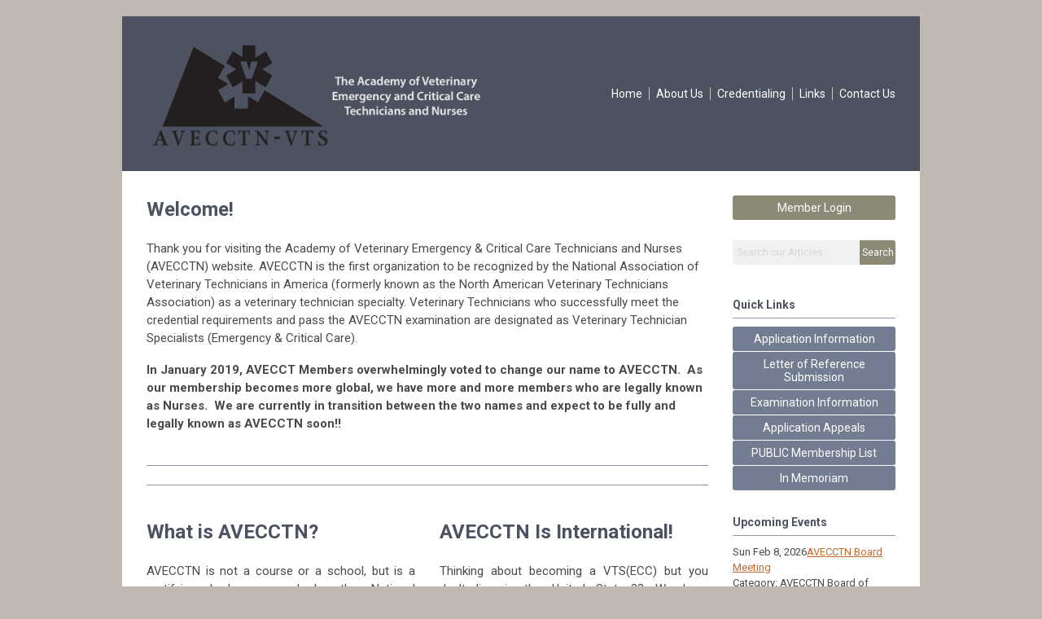

--- FILE ---
content_type: text/html; charset=utf-8
request_url: https://www.avecctn.org/
body_size: 5956
content:
<!DOCTYPE html PUBLIC "-//W3C//DTD XHTML 1.0 Transitional//EN" "http://www.w3.org/TR/xhtml1/DTD/xhtml1-transitional.dtd">
<html xmlns="http://www.w3.org/1999/xhtml" xml:lang="en-us" lang="en-us" >
<head>
<link rel="stylesheet" href="https://cdn.icomoon.io/2584/MCFrontEnd/style-cf.css?p279bq">
<link href='https://fonts.googleapis.com/css?family=Roboto:400,700' rel='stylesheet' type='text/css'>
  <meta http-equiv="content-type" content="text/html; charset=utf-8" />
  <meta name="robots" content="index, follow" />
  <meta name="keywords" content="" />
  <meta name="title" content="Home" />
  <meta name="author" content="David Cowan BA, CVT, VTS (ECC)" />
  <meta name="description" content="" />
  <meta name="generator" content="MemberClicks Content Management System" />
  <meta name="viewport" content="width=device-width, initial-scale=1" />
  <title>Home</title>
  <link href="/templates/edgewood-jt/favicon.ico" rel="shortcut icon" type="image/x-icon" />
  <style type="text/css">
    ::-webkit-input-placeholder {color:inherit; opacity: 0.6}
    :-moz-placeholder {color:inherit;opacity:0.6}
    ::-moz-placeholder {color:inherit;opacity:0.6}
    :-ms-input-placeholder {color:inherit; opacity: 0.6}
  </style>
  <link rel="stylesheet" href="/components/com_jevents/views/default/assets/css/new-jevents.css" type="text/css" />
  <script type="text/javascript" src="https://www.avecctn.org/includes/js/jquery.min.js"></script>
  <script type="text/javascript" src="https://www.avecctn.org/includes/js/jquery-migrate.min.js"></script>
  <script type="text/javascript">
    (function($){
      jQuery.fn.extend({
        live: function (event, callback) {
          if (this.selector) {
            jQuery(document).on(event, this.selector, callback);
          }
        },
        curCSS : function (element, attrib, val){
          $(element).css(attrib, val);
        }
      })
    })(jQuery);
  </script>
  <script type="text/javascript">jQuery.noConflict();</script>
  <script type="text/javascript" src="https://www.avecctn.org/includes/js/jquery-ui-custom-elvn-fr.min.js"></script>
  <script type="text/javascript" src="https://www.avecctn.org/includes/js/jQueryUIDialogInclude.js"></script>
  <script type="text/javascript" src="https://www.avecctn.org/includes/js/jquery.dataTables.js"></script>
  <script type="text/javascript" src="https://www.avecctn.org/includes/js/jquery.tablednd-0.5.js"></script>
  <script type="text/javascript" src="https://www.avecctn.org/includes/js/json2.js"></script>
  <script type="text/javascript" src="/ui-v2/js/libs/underscore/underscore.js"></script>
  <link rel="stylesheet" href="https://www.avecctn.org/includes/css/themes/base/ui.all.css" type="text/css" />
  <link rel="stylesheet" href="https://www.avecctn.org/includes/css/jqueryui.css" type="text/css" />
  <link rel="stylesheet" href="https://www.avecctn.org/includes/css/system-messages.css" type="text/css" />
  <script type="text/javascript" src="/plugins/system/mtupgrade/mootools.js"></script>
  <script type="text/javascript" src="/includes/js/joomla.javascript.js"></script>
  <script type="text/javascript" src="/media/system/js/caption.js"></script>
  <script type='text/javascript'>
/*<![CDATA[*/
	var jax_live_site = 'https://www.avecctn.org/index.php';
	var jax_site_type = '1.5';
	var jax_token_var = 'd03fd6ae4a81edbdb58b9ac01e337754';
/*]]>*/
</script><script type="text/javascript" src="https://www.avecctn.org/plugins/system/pc_includes/ajax_1.3.js"></script>
  <link rel="stylesheet" href="/media/system/css/modal.css" type="text/css" />
  <script type="text/javascript" src="/media/system/js/modal.js"></script>
  <script type="text/javascript">
      window.addEvent("domready", function() {
          SqueezeBox.initialize({});
          $$("a.modal").each(function(el) {
              el.addEvent("click", function(e) {
                  new Event(e).stop();
                  SqueezeBox.fromElement(el);
              });
          });
      });
  </script>
  <script type="text/javascript">
    jQuery(document).ready(function() {
      var mcios = navigator.userAgent.toLowerCase().match(/(iphone|ipod|ipad)/);
      var supportsTouch = 'ontouchstart' in window || window.navigator.msMaxTouchPoints || navigator.userAgent.toLowerCase().match(/(iemobile)/);
      if (mcios) {
        jQuery('#bkg').addClass('mc-touch mc-ios');
      } else if (supportsTouch) {
        jQuery('#bkg').addClass('mc-touch non-ios');
      } else {
        jQuery('#bkg').addClass('mc-no-touch');
      }
      jQuery('#cToolbarNavList li:has(li)').addClass('parent');
    });
  </script>

<link rel="stylesheet" href="/templates/system/css/general.css" type="text/css"/>
<link rel="stylesheet" href="/jmc-assets/nivo-slider-css/nivo-slider.css" type="text/css" />
<link rel="stylesheet" href="/jmc-assets/nivo-slider-css/nivo-themes/mc01/mc01.css" type="text/css" />
<link rel="stylesheet" href="/jmc-assets/nivo-slider-css/nivo-themes/mc02/mc02.css" type="text/css" />
<link rel="stylesheet" href="/templates/edgewood-jt/css/editor.css" type="text/css" />
<!--[if lte IE 8]>
    <link rel="stylesheet" type="text/css" href="/templates/edgewood-jt/css/ie8.css" />
<![endif]-->
<script type="text/javascript" src="/jmc-assets/global-js/hoverIntent.js"></script>
<script type="text/javascript" src="/jmc-assets/global-js/jquery.nivo.slider.pack.js"></script>

<script type="text/javascript">
jQuery(function(){
    jQuery('.socnets ul > li > a > span').each(function() {
        var socnetText = jQuery(this).text().toLowerCase();
        jQuery(this).addClass('icon-'+socnetText);
        jQuery(this).parent('a').addClass(socnetText);
  });
});
</script>
<script type="text/javascript">// <![CDATA[
jQuery(window).load(function() {
    jQuery('#slider').nivoSlider({
        effect: 'fade', // Specify sets like: 'fold,fade,sliceDown'
        slices: 1, // For slice animations
        boxCols: 1, // For box animations
        boxRows: 1, // For box animations
        animSpeed: 500, // Slide transition speed
        pauseTime: 5000, // How long each slide will show
        startSlide: 0, // Set starting Slide (0 index)
        directionNav: false, // Next & Prev navigation
        directionNavHide: true, // Only show on hover
        controlNav: false, // 1,2,3... navigation
        controlNavThumbs: false, // Use thumbnails for Control Nav
        pauseOnHover: true, // Stop animation while hovering
        manualAdvance: false, // Force manual transitions
        prevText: 'Prev', // Prev directionNav text
        nextText: 'Next', // Next directionNav text
        randomStart: true, // Start on a random slide
        beforeChange: function(){}, // Triggers before a slide transition
        afterChange: function(){}, // Triggers after a slide transition
        slideshowEnd: function(){}, // Triggers after all slides have been shown
        lastSlide: function(){}, // Triggers when last slide is shown
        afterLoad: function(){} // Triggers when slider has loaded
    });
});
// ]]></script>
<script type="text/javascript">// <![CDATA[
jQuery(window).load(function() {
    jQuery('#slider2').nivoSlider({
        effect: 'random', // Nivo Slider - Specify sets like: 'fold,fade,sliceDown'
        slices: 9, // For slice animations
        boxCols: 9, // For box animations
        boxRows: 3, // For box animations
        animSpeed: 500, // Slide transition speed
        pauseTime: 7000, // How long each slide will show
        startSlide: 0, // Set starting Slide (0 index)
        directionNav: false, // Next & Prev navigation
        directionNavHide: false, // Only show on hover
        controlNav: false, // 1,2,3... navigation
        controlNavThumbs: false, // Use thumbnails for Control Nav
        pauseOnHover: false, // Stop animation while hovering
        manualAdvance: false, // Force manual transitions
        prevText: 'Prev', // Prev directionNav text
        nextText: 'Next', // Next directionNav text
        randomStart: true, // Start on a random slide
        beforeChange: function(){}, // Triggers before a slide transition
        afterChange: function(){}, // Triggers after a slide transition
        slideshowEnd: function(){}, // Triggers after all slides have been shown
        lastSlide: function(){}, // Triggers when last slide is shown
        afterLoad: function(){} // Triggers when slider has loaded
    });
});
// ]]></script>
</head>
<body id="bkg">
    <div id="viewports">
        <div id="phone-landscape"></div>
        <div id="tablet-portrait"></div>
        <div id="tablet-landscape"></div>
    </div>
        <div id="site-wrap">
        <div id="header">
            <div class="site-width">
                <div class="mc-logo-link"><a href="/"><img src="/assets/site/avecctlogo.png" alt="" width="440" height="130" /></a></div>
                <div id="primary-menu"><ul class="menu resp-menu"><li id="current" class="active item1"><a href="https://www.avecctn.org/"><span>Home</span></a></li><li class="parent item121"><span class="separator"><span>About Us</span></span><ul><li class="item122"><a href="/mission-statement"><span>Mission Statement</span></a></li><li class="item150"><a href="/strategic-plan"><span>Strategic Plan</span></a></li><li class="item123"><a href="/history"><span>History</span></a></li><li class="item124"><a href="/constitution-and-bylaws"><span>Constitution and Bylaws</span></a></li><li class="item126"><a href="/public-membership-directory"><span>Public Membership Directory</span></a></li><li class="item125"><a href="/board-of-directors"><span>Board of Directors</span></a></li></ul></li><li class="parent item127"><span class="separator"><span>Credentialing</span></span><ul><li class="item171"><a href="/new-application-information"><span>New Application Information</span></a></li><li class="item142"><a href="/examination-information"><span>Examination Information</span></a></li><li class="item134"><a href="/suggested-reading"><span>Suggested Reading</span></a></li></ul></li><li class="item140"><a href="/links"><span>Links</span></a></li><li class="item141"><a href="/contact-us"><span>Contact Us</span></a></li></ul></div>
                <div id="menu-button"><a href="#footer" class="icon-menu"></a></div>
                <div class="clarence"></div>
            </div>
        </div>
                <div id="featured-content">
            <div class="color-overlay">
                <div class="site-width">
                    		<div class="moduletable">
		            <div class="slider-wrapper theme-mc01">
<div class="ribbon"></div>
<div id="slider" class="nivoSlider"><!-- >>> Modules Anywhere >>> --><img title="" src="/assets/slideshow-images/slider03.jpg" alt="" align="" hspace="" vspace="" /><img title="" src="/assets/slideshow-images/slider04.jpg" alt="" align="" hspace="" vspace="" /><img title="" src="/assets/slideshow-images/slider05.jpg" alt="" align="" hspace="" vspace="" /><img title="" src="/assets/slideshow-images/slider08.jpg" alt="" align="" hspace="" vspace="" /><img title="" src="/assets/slideshow-images/slider09.jpg" alt="" align="" hspace="" vspace="" /><img title="" src="/assets/slideshow-images/slider10.jpg" alt="" align="" hspace="" vspace="" /><!-- <<< Modules Anywhere <<< --></div>
</div>		</div>
	
                    <div class="clarence"></div>
                </div>
            </div>
        </div>
                                <div id="content-wrap" class="r-mid">
                    <div class="site-width">
                <div id="content-padding">
                    <div id="jmc-message"></div>
                    <div id="component-wrap">


<table class="contentpaneopen">



<tr>
<td valign="top">
<div class="home-template-01">
<div class="home-main">
<div class="pad"><!-- >>> Modules Anywhere >>> --><h1>Welcome!</h1>
<p>Thank you for visiting the Academy of Veterinary Emergency &amp; Critical Care Technicians and Nurses (AVECCTN) website. AVECCTN is the first organization to be recognized by the National Association of Veterinary Technicians in America (formerly known as the North American Veterinary Technicians Association) as a veterinary technician specialty. Veterinary Technicians who successfully meet the credential requirements and pass the AVECCTN examination are designated as Veterinary Technician Specialists (Emergency &amp; Critical Care).</p>
<p><strong>In January 2019, AVECCT Members overwhelmingly voted to change our name to AVECCTN.  As our membership becomes more global, we have more and more members who are legally known as Nurses.  We are currently in transition between the two names and expect to be fully and legally known as AVECCTN soon!!</strong></p><!-- <<< Modules Anywhere <<< --></div>
</div>
<div class="home-main"></div>
<div class="sub-modules">
<div class="home-sub">
<div class="pad"><!-- >>> Modules Anywhere >>> --><h1>What is AVECCTN?</h1>
<p style="text-align: justify;">AVECCTN is not a course or a school, but is a certifying body governed by the National Association of Veterinary Technicians of America (NAVTA).  AVECCTN certifies veterinary technicians as Veterinary Technician Specialists in Emergency and Critical Care VTS(ECC).  <br /><br />Achieving VTS(ECC) status is based on work experience over a three to five year period, continuing education, and accumulation of a myriad of advanced skills related to emergency and critical care.  Once the minimum qualifications have been met, technicians may apply to the Academy through a rigorous application process.  Successful applicants are invited to sit for our certifying examination, held annually in the host city at the International Veterinary Emergency and Critical Care Symposium.   <br /><br />Only those technicians who can meet or exceed all of the requirements, and pass the examination, earn the designation: VTS(ECC).</p>
<p style="text-align: justify;">AVECCTN is fully recognized by the National Association of Veterinary Technicians of America (NAVTA).</p>
<p style="text-align: justify;"><img style="margin: 0px 0px 0px 0px;" src="/assets/NAVTA%20CVTS%20Logo.png" alt="" width="300" /></p>
<p> </p><!-- <<< Modules Anywhere <<< --></div>
</div>
<div class="home-sub">
<div class="pad"><!-- >>> Modules Anywhere >>> --><h1 style="text-align: justify;">AVECCTN Is International!</h1>
<p style="text-align: justify;">Thinking about becoming a VTS(ECC) but you don't live in the United States?? We have members from 8 different countries as of 2016 (US, Canada, United Kingdom, Australia, New Zealand, the Netherlands, Sweden, Spain and Switzerland!). </p>
<p style="text-align: justify;">Please do not let your international status hold you back.  We are willing to accept foreign equivalents for training and experience.  We cannot however offer the application or examination in languages other than English. </p><!-- <<< Modules Anywhere <<< --></div>
</div>
</div>
</div></td>
</tr>

</table>
<span class="article_separator">&nbsp;</span>
</div>
                </div>
                                <div class="login-search side-bar">		<div class="moduletable">
		            <a id='mcSimpleLogin' href='login'>Member Login</a>		</div>
			<div class="moduletable mc-search raw single-search">
		            <form action="/index.php?option=com_search" method="post" name="mod_search_form" class="mc-site-search-mod">
    <div class="search mc-search raw single-search">
		<input name="searchword" id="mod_search_searchword" alt="Search" class="inputbox inputbox mc-search raw single-search" type="text" size="20" value=""  placeholder="Search our Articles..."  onfocus="this.placeholder = ''" onblur="this.placeholder = 'Search our Articles...'" /><a href="#" class="test button mc-search raw single-search">Search</a>	</div>
	<input type="hidden" name="task"   value="search" />
	<input type="hidden" name="option" value="com_search" />
    <input type="hidden" name="d03fd6ae4a81edbdb58b9ac01e337754" value="1" />
</form>
<script type="text/javascript">
	jQuery('form.mc-site-search-mod').find('a').click(function(e){
		e.preventDefault();
		var mcSiteSearchText = jQuery(this).closest('form.mc-site-search-mod').find('input.inputbox').val();
		if (mcSiteSearchText != ''){
			jQuery(this).closest('form.mc-site-search-mod').submit();
		}
	});
</script>
		</div>
	</div>
                                                <div id="right-bar" class="side-bar">		<div class="moduletable button-list mc-button-list">
					<h3>Quick Links</h3>
		            <ul class="menu"><li class="item118"><a href="/application-information"><span>Application Information</span></a></li><li class="item172"><a href="/letter-of-reference-submission"><span>Letter of Reference Submission</span></a></li><li class="item173"><a href="/examination-information2"><span>Examination Information</span></a></li><li class="item160"><a href="/application-appeals" target="_blank"><span>Application Appeals</span></a></li><li class="item163"><a href="/public-membership-list" target="_blank"><span>PUBLIC Membership List</span></a></li><li class="item176"><a href="/in-memoriam"><span>In Memoriam</span></a></li></ul>		</div>
			<div class="moduletable">
					<h3>Upcoming Events</h3>
		            <table class="mod_events_latest_table" width="100%" border="0" cellspacing="0" cellpadding="0" align="center"><tr class="jevrow0"><td class="mod_events_latest_first"><div class="mc-event-listing" style="border-color: #993399 "><span class="mod_events_latest_date">Sun Feb 8, 2026</span><span class="mod_events_latest_content"><a href="/index.php?option=com_jevents&amp;task=icalrepeat.detail&amp;evid=100&amp;Itemid=1&amp;year=2026&amp;month=02&amp;day=08&amp;title=avecctn-board-meeting&amp;uid=cb43979f95543fc7b9f321aceec103cb" >AVECCTN Board Meeting</a></span><div class="event-list-cat">Category: AVECCTN Board of Director Meetings</div></div></td></tr>
<tr class="jevrow1"><td class="mod_events_latest"><div class="mc-event-listing" style="border-color: #993399 "><span class="mod_events_latest_date">Sun Mar 8, 2026</span><span class="mod_events_latest_content"><a href="/index.php?option=com_jevents&amp;task=icalrepeat.detail&amp;evid=101&amp;Itemid=1&amp;year=2026&amp;month=03&amp;day=08&amp;title=avecctn-board-meeting&amp;uid=cb43979f95543fc7b9f321aceec103cb" >AVECCTN Board Meeting</a></span><div class="event-list-cat">Category: AVECCTN Board of Director Meetings</div></div></td></tr>
<tr class="jevrow0"><td class="mod_events_latest"><div class="mc-event-listing" style="border-color: #CC0000 "><span class="mod_events_latest_date">Tue Mar 31, 2026</span><span class="mod_events_latest_content"><a href="/index.php?option=com_jevents&amp;task=icalrepeat.detail&amp;evid=52&amp;Itemid=1&amp;year=2026&amp;month=03&amp;day=31&amp;title=part-a-of-the-avecctn-application-due&amp;uid=12c819ae920467bea6f6e2b31b81b172" >Part A of the AVECCTN Application Due</a></span><div class="event-list-cat">Category: Prospective Member Information</div></div></td></tr>
<tr class="jevrow1"><td class="mod_events_latest"><div class="mc-event-listing" style="border-color: #993399 "><span class="mod_events_latest_date">Sun Apr 12, 2026</span><span class="mod_events_latest_content"><a href="/index.php?option=com_jevents&amp;task=icalrepeat.detail&amp;evid=102&amp;Itemid=1&amp;year=2026&amp;month=04&amp;day=12&amp;title=avecctn-board-meeting&amp;uid=cb43979f95543fc7b9f321aceec103cb" >AVECCTN Board Meeting</a></span><div class="event-list-cat">Category: AVECCTN Board of Director Meetings</div></div></td></tr>
<tr class="jevrow0"><td class="mod_events_latest"><div class="mc-event-listing" style="border-color: #993399 "><span class="mod_events_latest_date">Sun May 10, 2026</span><span class="mod_events_latest_content"><a href="/index.php?option=com_jevents&amp;task=icalrepeat.detail&amp;evid=103&amp;Itemid=1&amp;year=2026&amp;month=05&amp;day=10&amp;title=avecctn-board-meeting&amp;uid=cb43979f95543fc7b9f321aceec103cb" >AVECCTN Board Meeting</a></span><div class="event-list-cat">Category: AVECCTN Board of Director Meetings</div></div></td></tr>
</table>
<h6><a href="/index.php?option=com_jevents&amp;Itemid=1&amp;task=month.calendar" >View Full Calendar</a></h6>		</div>
			<div class="moduletable">
					<h3>Announcements</h3>
		            AVECCT has a new&nbsp;<a title="" href="/mission-statement" target="_self">Mission Statement</a> and <a title="" href="/strategic-plan" target="_self">Strategic Plan</a>!! Check them out under "About Us" above!		</div>
			<div class="moduletable">
					<h3>Our Affiliates</h3>
		            <div class="slider-wrapper theme-mc01">
<div class="ribbon"></div>
<div id="slider2" class="nivoSlider"><!-- >>> Modules Anywhere >>> --><p><a href="http://avdt.us/" target="_blank"><img title="" src="/assets/images/AVDT LOGO.jpg" alt="" align="" hspace="" vspace="" /></a><a href="http://www.vetdermtech.com/" target="_blank"><img title="" src="/assets/ADVT.png" alt="" align="" hspace="" vspace="" /></a><a href="http://www.aaevt.org/" target="_blank"><img title="" src="/assets/images/aevnt.jpg" alt="" align="" hspace="" vspace="" /></a><a href="http://www.aimvt.org/" target="_blank"><img title="" src="/assets/images/AIMVT LOGO new.JPG" alt="" align="" hspace="" vspace="" /></a><a href="http://www.avbt.net/" target="_blank"><img title="" src="/assets/images/avbt.png" alt="" align="" hspace="" vspace="" /></a><a href="http://nutritiontechs.org/"><img title="" src="/assets/images/avnt.png" alt="" align="" hspace="" vspace="" /></a><a href="http://www.avst-vts.org/" target="_blank"><img title="" src="/assets/images/avst.jpg" alt="" align="" hspace="" vspace="" /></a><a href="http://www.avtaa-vts.org/" target="_blank"><img title="" src="/assets/images/AVTAA.jpg" alt="" align="" hspace="" vspace="" /></a><a href="http://avtcp.org/" target="_blank"><img title="" src="/assets/images/avtcp-logo 200.jpg" alt="" align="" hspace="" vspace="" /></a><a href="http://www.avzmt.org/" target="_blank"><img title="" src="/assets/images/AVZT.jpg" alt="" align="" hspace="" vspace="" /></a><img title="" src="/assets/images/clin path copy.png" alt="" align="" hspace="" vspace="" /><a href="http://www.navta.net/?page=specialties" target="_blank"><img title="" src="/assets/images/NAVTA_Logo_VTS.jpg" alt="" align="" hspace="" vspace="" /></a><a href="https://www.veccs.org/" target="_blank"><img title="" src="/assets/images/veccs_crest.png" alt="" align="" hspace="" vspace="" /><img style="margin: 0px; width: 200px;" title="" src="/assets/ALAVTN.jpg" alt="" align="" /><img style="margin: 0px; width: 200px;" title="" src="/assets/AVTDI-LOGO-GRAPHIC-rTM-TRANSPARENT-Small.png" alt="" align="" /><img style="margin: 0px; width: 200px;" title="" src="/assets/Screenshot%202024-10-26%20at%2009.23.19.png" alt="" align="" /></a></p><!-- <<< Modules Anywhere <<< --></div>
</div>		</div>
	</div>
                            </div>
            <div class="clarence"></div>
        </div>
            </div>
    <div id="footer">
        <div class="site-width">
                        <div class="login-search-footer">		<div class="moduletable">
		            <a id='mcSimpleLogin' href='login'>Member Login</a>		</div>
			<div class="moduletable mc-search raw single-search">
		            <form action="/index.php?option=com_search" method="post" name="mod_search_form" class="mc-site-search-mod">
    <div class="search mc-search raw single-search">
		<input name="searchword" id="mod_search_searchword" alt="Search" class="inputbox inputbox mc-search raw single-search" type="text" size="20" value=""  placeholder="Search our Articles..."  onfocus="this.placeholder = ''" onblur="this.placeholder = 'Search our Articles...'" /><a href="#" class="test button mc-search raw single-search">Search</a>	</div>
	<input type="hidden" name="task"   value="search" />
	<input type="hidden" name="option" value="com_search" />
    <input type="hidden" name="d03fd6ae4a81edbdb58b9ac01e337754" value="1" />
</form>
<script type="text/javascript">
	jQuery('form.mc-site-search-mod').find('a').click(function(e){
		e.preventDefault();
		var mcSiteSearchText = jQuery(this).closest('form.mc-site-search-mod').find('input.inputbox').val();
		if (mcSiteSearchText != ''){
			jQuery(this).closest('form.mc-site-search-mod').submit();
		}
	});
</script>
		</div>
	</div>
                        <div class="socnets"><ul class="menu"><li class="item147"><a href="#" target="_blank"><span>Facebook</span></a></li><li class="item149"><a href="#" target="_blank"><span>Linkedin</span></a></li></ul></div>
            <div class="ftr-menu"><ul class="menu resp-menu"><li id="current" class="active item1"><a href="https://www.avecctn.org/"><span>Home</span></a></li><li class="parent item121"><span class="separator"><span>About Us</span></span><ul><li class="item122"><a href="/mission-statement"><span>Mission Statement</span></a></li><li class="item150"><a href="/strategic-plan"><span>Strategic Plan</span></a></li><li class="item123"><a href="/history"><span>History</span></a></li><li class="item124"><a href="/constitution-and-bylaws"><span>Constitution and Bylaws</span></a></li><li class="item126"><a href="/public-membership-directory"><span>Public Membership Directory</span></a></li><li class="item125"><a href="/board-of-directors"><span>Board of Directors</span></a></li></ul></li><li class="parent item127"><span class="separator"><span>Credentialing</span></span><ul><li class="item171"><a href="/new-application-information"><span>New Application Information</span></a></li><li class="item142"><a href="/examination-information"><span>Examination Information</span></a></li><li class="item134"><a href="/suggested-reading"><span>Suggested Reading</span></a></li></ul></li><li class="item140"><a href="/links"><span>Links</span></a></li><li class="item141"><a href="/contact-us"><span>Contact Us</span></a></li></ul></div>
            
            <a id="RTT" href="#">Back to top <span class="icon-arrow-up2"></span></a>
            <a id="RTT-2" href="#">Back to top <span class="icon-arrow-up2"></span></a>
            <div class="footer-info">© Academy of Veterinary Emergency and Critical Care Technicians and Nurses<br /><br /></div>
            <div class="clarence"></div>
            <div id="pbmc-wrap">
                <a id="pbmc" title="powered by MemberClicks" href="http://www.memberclicks.com/">powered by 
                    <span class="icon-mc-logomark"></span>
                    <span class="icon-mc-wordmark"></span>
                    <span class="mc-brand-container">MemberClicks</span>
                </a>
            </div>
            <div class="clarence"></div>
        </div>
    </div>
    <script type="text/javascript" src="/jmc-assets/global-js/mc-respond-v2.1.js"></script>
     <!-- inject global template body code -->
    
			<script type="text/javascript">
			document.write(unescape("%3Cscript src='https://ssl.google-analytics.com/ga.js' type='text/javascript'%3E%3C/script%3E"));
			</script>
			<script type="text/javascript">
			try {
			var pageTracker = _gat._getTracker("UA-111649772-1");
			pageTracker._trackPageview();
			} catch(err) {}</script>
			</body>
</html>